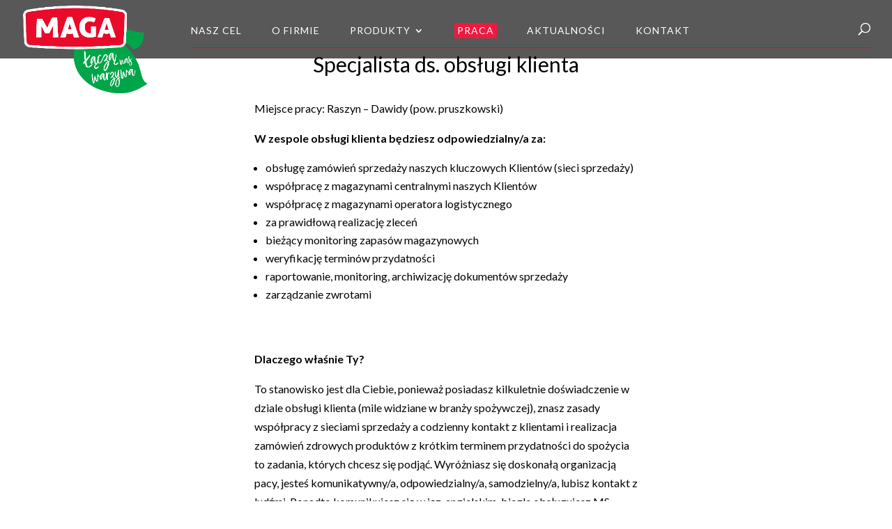

--- FILE ---
content_type: text/css
request_url: https://www.magafoods.pl/wp-content/plugins/cf7-styler-for-divi/styles/style.min.css?ver=1.0.0
body_size: 1153
content:
.dipe-cf7 *{-webkit-box-sizing:border-box;box-sizing:border-box}.dipe-cf7 .wpcf7 form{position:relative}.dipe-cf7 .wpcf7-form .wpcf7-submit{display:block!important}.dipe-cf7 .wpcf7 form>div,.dipe-cf7 .wpcf7 form>p{margin-bottom:2em}.dipe-cf7 .wpcf7 .dipe-cf7 .wpcf7-control-wrap{width:100%;display:block}.dipe-cf7 .wpcf7 input:not([type=submit]):focus,.dipe-cf7 .wpcf7 select:focus,.dipe-cf7 .wpcf7 textarea:focus{border-color:#eaeaea;outline:0;-webkit-box-shadow:none;box-shadow:none}.dipe-cf7 .wpcf7 input:not([type=submit]):not([type=checkbox]):not([type=radio]),.dipe-cf7 .wpcf7 select,.dipe-cf7 .wpcf7 textarea{width:100%;max-width:100%;padding:.75em;border-style:solid}.dipe-cf7 .wpcf7 input[type=file]{color:#666;height:auto;border:1px solid #eaeaea;background:#fafafa;-webkit-box-shadow:none;box-shadow:none;-webkit-transition:all .2s linear;-o-transition:all .2s linear;transition:all .2s linear;border-radius:2px;-webkit-box-sizing:border-box;box-sizing:border-box}.dipe-cf7.dipe-cf7-cr .wpcf7 input[type=checkbox],.dipe-cf7.dipe-cf7-cr .wpcf7 input[type=radio]{display:inline-block;position:relative;visibility:hidden;clear:none;cursor:pointer;line-height:0;height:1.2em;margin:-3px 4px 0 0;outline:0;padding:0;border-radius:.2em;text-align:center;vertical-align:middle;width:1.4em;min-width:1.4em;-webkit-transition:all .2s linear;-o-transition:all .2s linear;transition:all .2s linear}.dipe-cf7 input[type=range]{background:0 0!important;border:none!important;padding-left:0!important;padding-right:0!important}.dipe-cf7.dipe-cf7-cr .wpcf7-acceptance input[type=checkbox]+span:before,.dipe-cf7.dipe-cf7-cr .wpcf7-acceptance input[type=checkbox]:checked+span:before,.dipe-cf7.dipe-cf7-cr .wpcf7-checkbox input[type=checkbox]+span:before,.dipe-cf7.dipe-cf7-cr .wpcf7-checkbox input[type=checkbox]:checked+span:before,.dipe-cf7.dipe-cf7-cr .wpcf7-radio input[type=radio]+span:before{-webkit-box-sizing:content-box;box-sizing:content-box}.dipe-cf7.dipe-cf7-cr .wpcf7-acceptance input[type=checkbox],.dipe-cf7.dipe-cf7-cr .wpcf7-checkbox input[type=checkbox],.dipe-cf7.dipe-cf7-cr .wpcf7-radio input[type=radio]{display:none}.dipe-cf7.dipe-cf7-cr .wpcf7-acceptance input[type=checkbox]+span:before,.dipe-cf7.dipe-cf7-cr .wpcf7-checkbox input[type=checkbox]+span:before,.dipe-cf7.dipe-cf7-cr .wpcf7-radio input[type=radio]:not(:checked)+span:before{background-color:#fff}.dipe-cf7.dipe-cf7-cr .wpcf7-acceptance input[type=checkbox]+span:before,.dipe-cf7.dipe-cf7-cr .wpcf7-checkbox input[type=checkbox]+span:before,.dipe-cf7.dipe-cf7-cr .wpcf7-radio input[type=radio]+span:before{border:1px solid #d1d8de;width:14px;height:14px}.dipe-cf7.dipe-cf7-cr .wpcf7-radio input[type=radio]:checked+span:before{-webkit-box-shadow:inset 0 0 0 4px #fff;box-shadow:inset 0 0 0 4px #fff}.dipe-cf7.dipe-cf7-cr .wpcf7-radio input[type=radio]+span:before{border-radius:100%;background-color:#d1d8de}.dipe-cf7.dipe-cf7-cr .wpcf7-acceptance input[type=checkbox]+span:before,.dipe-cf7.dipe-cf7-cr .wpcf7-checkbox input[type=checkbox]+span:before,.dipe-cf7.dipe-cf7-cr .wpcf7-radio input[type=radio]+span:before{content:"";display:inline-block;vertical-align:middle;margin-right:10px;text-align:center}.dipe-cf7.dipe-cf7-cr .wpcf7-acceptance input[type=checkbox]:checked+span:before,.dipe-cf7.dipe-cf7-cr .wpcf7-checkbox input[type=checkbox]:checked+span:before{content:"\2714";line-height:1.2}.dipe-cf7-button-center input.wpcf7-form-control.wpcf7-submit,.dipe-cf7-button-justify input.wpcf7-form-control.wpcf7-submit,.dipe-cf7-button-left input.wpcf7-form-control.wpcf7-submit,.dipe-cf7-button-right input.wpcf7-form-control.wpcf7-submit{display:-ms-flexbox;-js-display:flex;display:flex;width:auto}.dipe-cf7 .wpcf7 input[type=submit]{font-size:14px;letter-spacing:.6px;width:auto;font-size:16px;padding:10px 22px;border-radius:3px;border-style:solid;border-color:#2ea3f2;color:#fff;background-color:#2ea3f2;-webkit-appearance:button;cursor:pointer}.dipe-cf7 .wpcf7 div.wpcf7-response-output{margin:0}@media only screen and (min-width:769px){.dipe-cf7-col,.dvppl-cf7-col{display:-ms-flexbox;display:flex}.dipe-cf7-col>p,.dipe-cf7-col>span,.dipe-cf7-col label,.dvppl-cf7-col>p,.dvppl-cf7-col>span,.dvppl-cf7-col label{-ms-flex-positive:1;flex-grow:1;padding:0 10px}}.dipe-form-header{display:-ms-flexbox;display:flex;-ms-flex-align:center;align-items:center}.dipe-form-header-icon,.dipe-form-header-image{position:relative;display:-ms-flexbox;display:flex;-ms-flex:auto 0;flex:auto 0;-ms-flex-align:center;align-items:center;-ms-flex-pack:center;justify-content:center;overflow:hidden;width:60px;height:60px;margin-right:20px;border-radius:50% 50%}.dipe-form-header-icon span{font-size:32px!important}.dipe-form-header-title{font-size:32px;font-weight:600}.dipe-form-header-text{margin-top:8px;opacity:.7;font-size:15px}.dipe-cf7-button-center .wpcf7-form button.wpcf7-submit,.dipe-cf7-button-center .wpcf7-form input[type=submit]{margin-left:auto!important;margin-right:auto!important}.dipe-cf7-button-right .wpcf7-form button.wpcf7-submit,.dipe-cf7-button-right .wpcf7-form input[type=submit]{margin-left:auto!important}.dipe-cf7-button-left .wpcf7-form button.wpcf7-submit,.dipe-cf7-button-left .wpcf7-form input[type=submit]{margin-right:auto!important}

--- FILE ---
content_type: text/css
request_url: https://www.magafoods.pl/wp-content/uploads/so-css/so-css-Divi.css?ver=1607877904
body_size: 1945
content:
.search .post-meta {
    display: none;
}
.zobacz-rowniez {
    margin-top: 25px;
}
.search #left-area .et_pb_post, .archive #left-area .et_pb_post {
  border: 0px solid #d8d8d8 !important;}
.et_pb_post {
    text-align: center;
}
.search #left-area .et_pb_post h2, .archive #left-area .et_pb_post h2 {
    font-size: 23px !important;
    font-weight: bold;
}

.entry-featured-image-url:hover img {
  transform: scale(1.1);    transition: 0.3s;}
.et_header_style_left #et-top-navigation nav > ul > li > a,
.et_header_style_split #et-top-navigation nav > ul > li > a,
.et_header_style_left .et-fixed-header #et-top-navigation nav > ul > li > a,
.et_header_style_split .et-fixed-header #et-top-navigation nav > ul > li > a{
    padding-bottom: 0;
}
.et_pb_title_container h1 {
    font-size: 30px;
    font-weight: bold;
}
#top-menu li {
    display: inline-block;
  padding-right: 40px;}
.et_pb_blog_grid h2 {
    font-size: 23px;
    font-weight: bold;
}


.et_pb_module_header {
    font-size: 55px;
    margin-bottom: 20px;
}
#manifa {padding: 15px;
}
#manifest {
    min-height: 100vh;
}
#ogory {
    bottom: -130px;
    position: absolute;
    left: 170px;
}
.entry-content table, body.et-pb-preview #main-content .container table {
  border: 0px; margin-top:10px;}
.entry-content tr td, body.et-pb-preview #main-content .container tr td {
    border-top: 1px solid #000;
  padding: 4px 0 !important;
}
#main-footer {
    background: #F6F6F6;
}
.et_pb_blog_grid .post-content {
    display: none;
}
.et_pb_blog_grid .et_pb_post {
    border: 0;
    text-align: center;
}
#produkty {
    padding-top: 50px;
}
.single .et_pb_post {
    margin-bottom: 0;
}
.single #left-area, .single .post{
    padding-bottom: 0;
}
#footer-info {
    text-align: center;
    width: 100%;
}

#footer-bottom {
    background-color: #f6f6f6;
}
.kli {margin-top: 20px;}
.obs {
    font-weight: bold;
    font-size: 20px;
}
.et_pb_contact_message, .et_pb_contact_form input, #et_pb_contact_temat_korespondencji_1 {
    background: #fff !important;
}
.et_pb_contact_submit.et_pb_button {
    background: #F3F3F3;
    border: 3px solid #000;
    border-radius: 0;
    color: #000;
    font-size: 19px;
    min-width: 170px;
}
#kontakt p {
    line-height: 140%;
}
@media screen and (min-width: 1200px) {

  #manifa {padding: 40px 60px;
}
 #form-kon {
    position: absolute;
    right: 0;
}
  #kontakt {
    min-height: 500px;
}
  #et-top-navigation {
    padding-left: 0px !important;
    width: 80%;
    border-bottom: 1px solid red;
    padding-bottom: 13px;
    margin-bottom: 15px;
}
  .lata-salata {
    position: absolute;
    height: 200px !important;
    right: 0;
}
  .page-id-247 .lata-salata img {
    height: 410px !important;
}
.lata-salata {
    position: absolute;
    top: -95px;
    height: 159px !important;
    right: 0;
}
}

/*
* Remove sidebar on all archive pages
*/
.search #main-content .container::before,
.archive #main-content .container::before {
    display: none;
}
.search #left-area,
.archive #left-area {
    width: 100%;
    float: none;
    padding-right: 0;
}
.search #sidebar,
.archive #sidebar {
    display: none;
}
 
/*
* Create Mansonory styles for archive pages
*/
.search #left-area,
.archive #left-area {
    -moz-column-count: 3;
         column-count: 3;
    -moz-column-gap: 60px;
         column-gap: 60px;
}
 
.archive .et_pb_post > a,
.search .et_pb_post > a {
    margin: -20px -20px 10px;
    display: block;
}
 
.search #left-area .et_pb_post,
.archive #left-area .et_pb_post {
    overflow: hidden; /* fix for Firefox */
    page-break-inside: avoid;
    break-inside: avoid-column;
    width: 100%;
    padding: 19px;
    border: 1px solid #d8d8d8;
    background-color: #fff;
    word-wrap: break-word;
    display: inline-block;
}
 
.search #left-area .et_pb_post h2,
.archive #left-area .et_pb_post h2 {
    font-size: 18px;
}
 
.search #left-area .et_pb_post.format-link,
.search #left-area .et_pb_post.format-quote,
.search #left-area .et_pb_post.format-audio,
.archive #left-area .et_pb_post.format-link,
.archive #left-area .et_pb_post.format-quote,
.archive #left-area .et_pb_post.format-audio{
    padding: 0;
}
 
.archive .et_pb_post .et_pb_image_container,
.archive .et_pb_post .et_main_video_container,
.archive .et_pb_post .et_audio_content,
.archive .et_pb_post .et_pb_slider,
.search .et_pb_post .et_pb_image_container,
.search .et_pb_post .et_main_video_container,
.search .et_pb_post .et_audio_content,
.search .et_pb_post .et_pb_slider {
    margin: -20px -20px 10px;
}
 
.archive .et_pb_post.format-audio .et_audio_content{
    margin: 0px -38px 0px;
}
 
.archive .et_pb_post .et_pb_slider .et_pb_slide,
.search .et_pb_post .et_pb_slider .et_pb_slide {
    min-height: 180px;
}
 
.archive .pagination,
.search .pagination {
    padding: 20px 0;
}

.btn-inline .et_pb_button_module_wrapper {
    display: inline-block;
    margin: 0 5px;
}

.align-right {
  text-align: right !important;
}

.wpcf7-text, .wpcf7-textarea, .wpcf7-captchar {
background-color: #eee !important;
border: none !important;
width: 100% !important;
-moz-border-radius: 0 !important;
-webkit-border-radius: 0 !important;
border-radius: 0 !important;
font-size: 14px;
color: #999 !important;
padding: 16px !important;
-moz-box-sizing: border-box;
-webkit-box-sizing: border-box;
box-sizing: border-box;
}
.wpcf7-submit {
color: #2EA3F2 !important;
margin: 8px auto 0;
cursor: pointer;
font-size: 20px;
font-weight: 500;
-moz-border-radius: 3px;
-webkit-border-radius: 3px;
border-radius: 3px;
padding: 6px 20px;
line-height: 1.7em;
background: transparent;
border: 2px solid;
-webkit-font-smoothing: antialiased;
-moz-osx-font-smoothing: grayscale;
-moz-transition: all 0.2s;
-webkit-transition: all 0.2s;
transition: all 0.2s;
}
.wpcf7-submit:hover { 
background-color: #eee; 
border-color:#eee; 
padding: 6px 20px !important; 
}

.menu-item-background-red > a {
background-color: #EF1940;
padding: 4px !important;
}
 
article.category-oferty-pracy {
border: 3px solid #ef1940 !important;
padding: 20px 20px 0px 20px;
}

article > .entry-title > a {
    height: 46px;
    display: block;
}

.entry-title.main_title {
    display: none!important;
}

#popmake-923 .popmake-content {
    font-size: 12px;
}

/*
* Media Queries
*/
@media screen and (max-width: 980px) {
    .search #left-area,
    .archive #left-area {
        -moz-column-count: 2;
            column-count: 2;
        -moz-column-gap: 60px;
            column-gap: 60px;
    }
   #o-firmie {
    background: transparent !important;
}
  
  #popmake-923 .popmake-content {
    font-size: 11px;
  }
}
@media screen and (max-width: 767px) {
    .search #left-area,
    .archive #left-area {
        -moz-column-count: 1;
            column-count: 1;
    }
    .search .et_pb_post.format-audio .et_audio_content,
    .archive .et_pb_post.format-audio .et_audio_content{
        margin: 0;
    }
    .search #left-area .et_pb_post.format-audio .et_audio_container .mejs-controls div.mejs-time-rail,
    .archive #left-area .et_pb_post.format-audio .et_audio_container .mejs-controls div.mejs-time-rail,
    .search #left-area .et_pb_post.format-audio .et_audio_container .mejs-controls .mejs-time-rail .mejs-time-total,
    .archive #left-area .et_pb_post.format-audio .et_audio_container .mejs-controls .mejs-time-rail .mejs-time-total{
        min-width: 300px!important;
        width: 300px!important;
    }
 
}